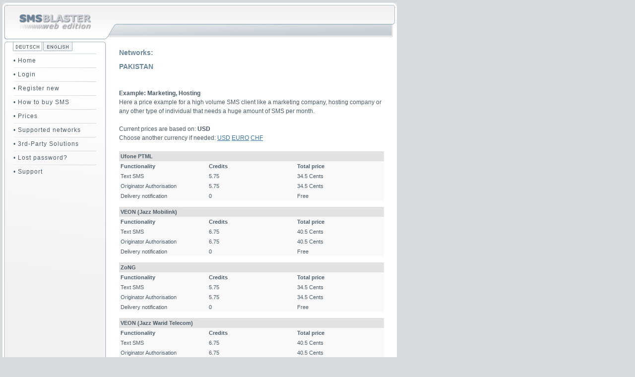

--- FILE ---
content_type: text/html
request_url: https://www.smsblaster.com/networks/pakistan/?CURRENCY=USD
body_size: 3331
content:

<!-- header start -->
<!DOCTYPE html PUBLIC "-//W3C//DTD HTML 4.01 Transitional//EN">

<html>

	<head>
		<meta http-equiv="content-type" content="text/html;charset=iso-8859-1">
		<meta name="generator" content="EditPlus">
		
		<meta name="author" content="ASPSMS, SMSBLASTER">
		<meta name="publisher" content="Vadian.net">
		<meta name="description" content="SMSBLASTER web edition the new ASPSMS product, which makes a fast and simple on-line Text Message (SMS) dispatch possible.">
		<meta name="language" content="en">
		<meta name="keywords" content="SMS, sms, text, txt, text messaging, texting, txting, text messages, International, short message service, World-Wide, worldwide, fast, quick, instant, Text, Msg, msg, no limit, delivery notification, gateway, aspsms, bulk messaging">
		<meta name="robots" content="index, follow">
		<meta name="revisit-after" content="20">
		<meta name="company" content="Vadian.net AG">
		<meta name="page-topic" content="SMS, sms, text, txt, text messaging, texting, txting, text messages, International, short message service, World-Wide, worldwide, fast, quick, instant, Text, Msg, msg, no limit, delivery notification, gateway, aspsms, bulk messaging">
		<meta name="distribution" content="global">

		<!-- <meta http-equiv="Page-Enter" content="BlendTrans(Duration=0.7,Transition=2)">  -->
		<!-- <meta http-equiv="Page-Exit" content="RevealTrans(Duration=0.5,Transition=5)"> --> 
		<title> - www.smsblaster.com</title>
		<link rel="shortcut icon" href="/favicon.ico" >
		<link href="/css/" rel="stylesheet" media="screen">
		<link href="/tmpl/fontawesome/css/all.min.css" rel="stylesheet"/>
		 <script type="text/javascript" src="/javascripts/jquery.min.js"></script>
		<script type="text/javascript" >
		
		</script>

		

	</head>

	<body leftmargin="0" marginheight="0" marginwidth="0" topmargin="0">
		<table class="maintable" width="795" border="0" cellspacing="0" cellpadding="0">
			<tr height="42">
				<td width="208" height="42"><a href="/" title=""><img src="/images/transp.gif" alt="" height="42" width="208" border="0"></a></td>
				<td width="27" height="42"> </td>
				<td width="534" height="42" align=right><div style="padding-top:10px;font-family:Segoe UI, Verdana, Tahoma, Trebuchet MS, Geneva, Arial, sans-serif;font-size:12px;background-color:transparent;color:#6A869C;font-weight:bold;"></div></td>				
				<td align="center" width="26" height="42"></td>
			</tr>
			<tr height="25">
				<td width="208" height="25"><a href="/" title=""><img src="/images/transp.gif" alt="" height="20" width="204" border="0"></a></td>
				<td class="status_table1" width="27" height="25">&nbsp;</td>
				<td class="status_table1" colspan="2" width="560" height="25" >&nbsp;</td>
			</tr>
			<tr>
<!-- header end -->				<td valign="top" width="208" height="450">				
				<table border='0' cellspacing='2' cellpadding='0'><tr ><td colspan=3><img src='/images/gui01/lng_spacetop.gif' border=0></td></tr><tr ><td ><img src='/images/gui01/lng_spacetop.gif' border=0></td><td><a href='?lng=dt'><img src='/images/gui01/lng_de_d.gif' border=0></a></td><td><a href='?lng=en'><img src='/images/gui01/lng_us-en.gif' border=0></a></td></tr><tr><td colspan=3 ><img src='/images/gui01/lng_spacebot.gif' border=0></td></tr></table><table width='100%' border='0' cellspacing='0' cellpadding='0'><tr><td class='mLevel0'><img src='/images/transp.gif' alt='' height='1' width='15' border='0'><a href='/' title='Home'>• Home</a></td></tr><tr><td class='mLevel1'><img src='/images/transp.gif' alt='' height='1' width='15' border='0'><a href='/login/' title='Login'>• Login</a></td></tr><tr><td class='mLevel1'><img src='/images/transp.gif' alt='' height='1' width='15' border='0'><a href='/registration/' title='Register new'>• Register new</a></td></tr><tr><td class='mLevel1'><img src='/images/transp.gif' alt='' height='1' width='15' border='0'><a href='/payment/' title='How to buy SMS'>• How to buy SMS</a></td></tr><tr><td class='mLevel1'><img src='/images/transp.gif' alt='' height='1' width='15' border='0'><a href='/prices/' title='Prices'>• Prices</a></td></tr><tr><td class='mLevel1'><img src='/images/transp.gif' alt='' height='1' width='15' border='0'><a href='/networks/' title='Supported networks'>• Supported networks</a></td></tr><tr><td class='mLevel1'><img src='/images/transp.gif' alt='' height='1' width='15' border='0'><a href='https://www.aspsms.com/en/solutions/3rd-party/' title='3rd-Party Solutions'>• 3rd-Party Solutions</a></td></tr><tr><td class='mLevel1'><img src='/images/transp.gif' alt='' height='1' width='15' border='0'><a href='https://www.aspsms.com/en/loginpassword/' title='Lost password?'>• Lost password?</a></td></tr><tr><td class='mLevel1'><img src='/images/transp.gif' alt='' height='1' width='15' border='0'><a href='/support/' title='Support'>• Support</a></td></tr></table>
				
				<img src="/images/transp.gif" alt="" height="1" width="202" border="0">
				</td>
				<td width="27" height="450" ></td>
				<td valign="top" width="534" height="450" class="contenttable" id=PosTD>
				<div class="message_none"></div>

<!-- content -->
	<div style="padding-top:10px;font-family:Segoe UI, Verdana, Tahoma, Trebuchet MS, Geneva, Arial, sans-serif;font-size:14px;background-color:FFFFFF;color:#6A869C;font-weight:bold;">Networks: </div><div style="padding-top:10px;font-family:Segoe UI, Verdana, Tahoma, Trebuchet MS, Geneva, Arial, sans-serif;font-size:14px;background-color:FFFFFF;color:#6A869C;font-weight:bold;">PAKISTAN</div><br><br><b>Example: Marketing, Hosting</b><br>Here a price example for a high volume SMS client like a marketing company, hosting company or any other type of individual that needs a huge amount of SMS per month.<br><br>Current prices are based on: <b>USD</b><br>Choose another currency if needed: <a href='?CURRENCY=USD' >USD</a> <a href='?CURRENCY=EURO' >EURO</a> <a href='?CURRENCY=CHF' >CHF</a><BR><BR><table class='addresstable' width='534' border='0' cellspacing='0' cellpadding='0'><tr height='20'><td colspan=3 class='priceheading' height='20'><b>Ufone PTML</b></td></tr><tr height='20'><td width='33%' class='pricecont' height='20'><b>Functionality</b></td><td width='33%' class='pricecont' height='20'><b>Credits</b></td><td width='33%' class='pricecont' height='20'><b>Total price</b></td></tr><tr height='20'><td width='33%' class='pricecont' height='20'>Text SMS</td><td width='33%' class='pricecont' height='20'>5.75</td><td width='33%' class='pricecont' height='20'>34.5 Cents</td></tr><tr height='20'><td width='33%' class='pricecont' height='20'>Originator Authorisation</td><td width='33%' class='pricecont' height='20'>5.75</td><td width='33%' class='pricecont' height='20'>34.5 Cents</td></tr><tr height='20'><td width='33%' class='pricecont' height='20'>Delivery notification</td><td width='33%' class='pricecont' height='20'>0</td><td width='33%' class='pricecont' height='20'>Free</td></tr><tr height='10'><td colspan=2 height='10'>&nbsp;</td></tr><tr height='20'><td colspan=3 class='priceheading' height='20'><b>VEON (Jazz Mobilink) </b></td></tr><tr height='20'><td width='33%' class='pricecont' height='20'><b>Functionality</b></td><td width='33%' class='pricecont' height='20'><b>Credits</b></td><td width='33%' class='pricecont' height='20'><b>Total price</b></td></tr><tr height='20'><td width='33%' class='pricecont' height='20'>Text SMS</td><td width='33%' class='pricecont' height='20'>6.75</td><td width='33%' class='pricecont' height='20'>40.5 Cents</td></tr><tr height='20'><td width='33%' class='pricecont' height='20'>Originator Authorisation</td><td width='33%' class='pricecont' height='20'>6.75</td><td width='33%' class='pricecont' height='20'>40.5 Cents</td></tr><tr height='20'><td width='33%' class='pricecont' height='20'>Delivery notification</td><td width='33%' class='pricecont' height='20'>0</td><td width='33%' class='pricecont' height='20'>Free</td></tr><tr height='10'><td colspan=2 height='10'>&nbsp;</td></tr><tr height='20'><td colspan=3 class='priceheading' height='20'><b>ZoNG</b></td></tr><tr height='20'><td width='33%' class='pricecont' height='20'><b>Functionality</b></td><td width='33%' class='pricecont' height='20'><b>Credits</b></td><td width='33%' class='pricecont' height='20'><b>Total price</b></td></tr><tr height='20'><td width='33%' class='pricecont' height='20'>Text SMS</td><td width='33%' class='pricecont' height='20'>5.75</td><td width='33%' class='pricecont' height='20'>34.5 Cents</td></tr><tr height='20'><td width='33%' class='pricecont' height='20'>Originator Authorisation</td><td width='33%' class='pricecont' height='20'>5.75</td><td width='33%' class='pricecont' height='20'>34.5 Cents</td></tr><tr height='20'><td width='33%' class='pricecont' height='20'>Delivery notification</td><td width='33%' class='pricecont' height='20'>0</td><td width='33%' class='pricecont' height='20'>Free</td></tr><tr height='10'><td colspan=2 height='10'>&nbsp;</td></tr><tr height='20'><td colspan=3 class='priceheading' height='20'><b>VEON (Jazz Warid Telecom)</b></td></tr><tr height='20'><td width='33%' class='pricecont' height='20'><b>Functionality</b></td><td width='33%' class='pricecont' height='20'><b>Credits</b></td><td width='33%' class='pricecont' height='20'><b>Total price</b></td></tr><tr height='20'><td width='33%' class='pricecont' height='20'>Text SMS</td><td width='33%' class='pricecont' height='20'>6.75</td><td width='33%' class='pricecont' height='20'>40.5 Cents</td></tr><tr height='20'><td width='33%' class='pricecont' height='20'>Originator Authorisation</td><td width='33%' class='pricecont' height='20'>6.75</td><td width='33%' class='pricecont' height='20'>40.5 Cents</td></tr><tr height='20'><td width='33%' class='pricecont' height='20'>Delivery notification</td><td width='33%' class='pricecont' height='20'>0</td><td width='33%' class='pricecont' height='20'>Free</td></tr><tr height='10'><td colspan=2 height='10'>&nbsp;</td></tr><tr height='20'><td colspan=3 class='priceheading' height='20'><b>Telenor Pakistan</b></td></tr><tr height='20'><td width='33%' class='pricecont' height='20'><b>Functionality</b></td><td width='33%' class='pricecont' height='20'><b>Credits</b></td><td width='33%' class='pricecont' height='20'><b>Total price</b></td></tr><tr height='20'><td width='33%' class='pricecont' height='20'>Text SMS</td><td width='33%' class='pricecont' height='20'>5.75</td><td width='33%' class='pricecont' height='20'>34.5 Cents</td></tr><tr height='20'><td width='33%' class='pricecont' height='20'>Originator Authorisation</td><td width='33%' class='pricecont' height='20'>5.75</td><td width='33%' class='pricecont' height='20'>34.5 Cents</td></tr><tr height='20'><td width='33%' class='pricecont' height='20'>Delivery notification</td><td width='33%' class='pricecont' height='20'>0</td><td width='33%' class='pricecont' height='20'>Free</td></tr><tr height='10'><td colspan=2 height='10'>&nbsp;</td></tr></table><br><b>Credit Pricing</b><br><br><table class='addresstable' width='534' border='0' cellspacing='0' cellpadding='0'><tr height='20'><td width='30%' class='priceheading' height='20'><b>Package</b></td><td width='30%' class='priceheading' height='20'><b>Pricing</b></td><td width='30%' class='priceheading' height='20'><b>Example</b></td></tr><tr height='20'><td width='33%'  height='20' align='left' valign='middle'  width='33%' class='pricecont'>500 Credits à 8&nbsp;Cents</td><td width='33%'  height='20' align='left' valign='middle'  width='33%' class='pricecont'>40.00&nbsp;USD</td><td align='left'  height='20' valign='middle'  width='33%' class='pricecont'><a href='?CURRENCY=USD&PREIS=8&EXAMPLE=private'>Example</a></td></tr><tr height='20'><td width='33%'  height='20' align='left' valign='middle'  width='33%' class='pricecont'>1’000 Credits à 8&nbsp;Cents</td><td width='33%'  height='20' align='left' valign='middle'  width='33%' class='pricecont'>80.00&nbsp;USD</td><td align='left'  height='20' valign='middle'  width='33%' class='pricecont'><a href='?CURRENCY=USD&PREIS=8&EXAMPLE=private'>Example</a></td></tr><tr height='20'><td width='33%'  height='20' align='left' valign='middle'  width='33%' class='pricecont'>2’500 Credits à 8&nbsp;Cents</td><td width='33%'  height='20' align='left' valign='middle'  width='33%' class='pricecont'>200.00&nbsp;USD</td><td align='left'  height='20' valign='middle'  width='33%' class='pricecont'><a href='?CURRENCY=USD&PREIS=8&EXAMPLE=private'>Example</a></td></tr><tr height='20'><td width='33%'  height='20' align='left' valign='middle'  width='33%' class='pricecont'>5’000 Credits à 8&nbsp;Cents</td><td width='33%'  height='20' align='left' valign='middle'  width='33%' class='pricecont'>400.00&nbsp;USD</td><td align='left'  height='20' valign='middle'  width='33%' class='pricecont'><a href='?CURRENCY=USD&PREIS=8&EXAMPLE=private'>Example</a></td></tr><tr><td colspan=3 height=10></span></td></tr><tr height='20'><td width='33%'  height='20' align='left' valign='middle'  width='33%' class='pricecont'>10’000 Credits à 7.5&nbsp;Cents</td><td width='33%'  height='20' align='left' valign='middle'  width='33%' class='pricecont'>750.00&nbsp;USD</td><td align='left'  height='20' valign='middle'  width='33%' class='pricecont'><a href='?CURRENCY=USD&PREIS=7.5&EXAMPLE=club'>Example</a></td></tr><tr height='20'><td width='33%'  height='20' align='left' valign='middle'  width='33%' class='pricecont'>25’000 Credits à 7.5&nbsp;Cents</td><td width='33%'  height='20' align='left' valign='middle'  width='33%' class='pricecont'>1’875.00&nbsp;USD</td><td align='left'  height='20' valign='middle'  width='33%' class='pricecont'><a href='?CURRENCY=USD&PREIS=7.5&EXAMPLE=club'>Example</a></td></tr><tr><td colspan=3 height=10></span></td></tr><tr height='20'><td width='33%'  height='20' align='left' valign='middle'  width='33%' class='pricecont'>50’000 Credits à 6.5&nbsp;Cents</td><td width='33%'  height='20' align='left' valign='middle'  width='33%' class='pricecont'>3’250.00&nbsp;USD</td><td align='left'  height='20' valign='middle'  width='33%' class='pricecont'><a href='?CURRENCY=USD&PREIS=6.5&EXAMPLE=logistic'>Example</a></td></tr><tr height='20'><td width='33%'  height='20' align='left' valign='middle'  width='33%' class='pricecont'>75’000 Credits à 6.5&nbsp;Cents</td><td width='33%'  height='20' align='left' valign='middle'  width='33%' class='pricecont'>4’875.00&nbsp;USD</td><td align='left'  height='20' valign='middle'  width='33%' class='pricecont'><a href='?CURRENCY=USD&PREIS=6.5&EXAMPLE=logistic'>Example</a></td></tr><tr><td colspan=3 height=10></span></td></tr><tr height='20'><td width='33%'  height='20' align='left' valign='middle'  width='33%' class='pricecont'>100’000 Credits à 6&nbsp;Cents</td><td width='33%'  height='20' align='left' valign='middle'  width='33%' class='pricecont'>6’000.00&nbsp;USD</td><td align='left'  height='20' valign='middle'  width='33%' class='pricecont'><a href='?CURRENCY=USD&PREIS=6&EXAMPLE=marketing'>Example</a></td></tr></table><br><br><b>Planned Termination Fees (Last update: 18.01.2026) </b><br><b>PAKISTAN: </b>Currently there are no new termination fees planned.<br><br><br><b>Warnings (Last update: 18.01.2026) </b><br><b>PAKISTAN: </b>Currently there are no warnings for new termination fees in this country. There are no networks in this country where termination fees existed already once and could be introduced again on one of our roaming partners.<br><br><br>
Do not hesitate to contact us for additional information.<br>
Click <a href="/support.asp"><span class=bodybold>here</span></a>
to get more information about the pricing of smsblaster.com.<br></form>

<!-- content -->



</td>
				<td width="26" height="450" ></td>
			</tr>
			<tr height="39">
				<td class="footer" colspan="4" width="795" height="39" align="right" valign="middle">&copy; 2006 - 2026 <a href="http://www.vadian.net/" target="_blank" title="VADIAN.NET AG">VADIAN.NET</a> | <a href="/termsofservice/">Terms of service</a>&nbsp;&nbsp;&nbsp;&nbsp;</td>
			</tr>
		</table>

		
	</body>


